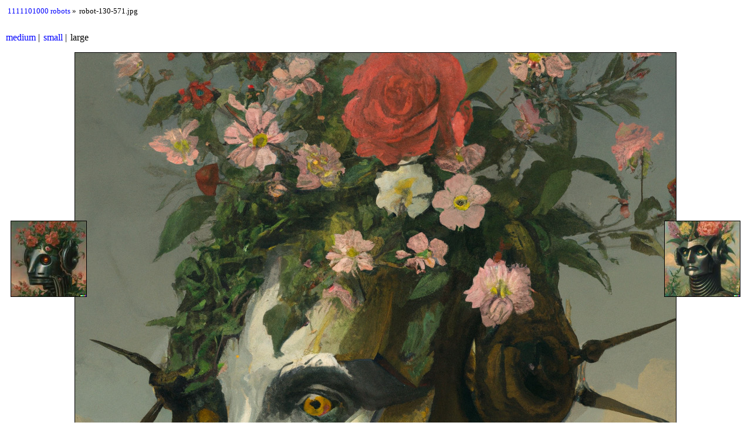

--- FILE ---
content_type: text/html; charset=UTF-8
request_url: https://fennetic.net/1000_robots/robot-130-571_large.html
body_size: 917
content:
<!DOCTYPE HTML>
<html xmlns="http://www.w3.org/1999/xhtml" xml:lang="en" lang="en">
<head>
    <title>robot-130-571.jpg</title>
    <meta http-equiv="content-type" content="text/html; charset=utf-8" />
    <meta name="Generator" content="lazygal 0.10.2" />
    <meta name="Viewport" content="width=device-width, initial-scale=1.0" />
    <link type="text/css" rel="alternate stylesheet" media="screen,projection" title="basic" href="./shared/basic.css" /><link type="text/css" rel="stylesheet" media="screen,projection" title="default" href="./shared/default.css" /><link type="text/css" rel="alternate stylesheet" media="screen,projection" title="purple" href="./shared/purple.css" /><link type="text/css" rel="alternate stylesheet" media="screen,projection" title="sidebnw" href="./shared/sidebnw.css" />
    <script type="text/javascript" src="./shared/jquery.js"></script>
    <script type="text/javascript" src="./shared/scripts.js"></script>
</head>
<body>
<div class="inline_enum" id="breadcrumbs">
    <ul>
        <li id="index_link">
            <a href="index_large.html">1111101000 robots</a>
        </li>
        <li class="bc_current">robot-130-571.jpg</li>
    </ul>
</div>
<div class="inline_enum" id="osize_links">
    <ul>
        <li>
            <a href="robot-130-571.html">medium</a>
        </li><li>
            <a href="robot-130-571_small.html">small</a>
        </li><li>
            large
        </li>
    </ul>
</div>
<div id="image">
    <div id="image_img">
        <img src="robot-130-571.jpg" width="1024" height="1024" alt="Image robot-130-571.jpg" />
    </div>
    <div id="image_caption">
        <div class="image_comment">None</div>
        <div class="image_date">
            Taken on 22/04/2022 at 17:56
        </div>
        <div class="original_link"><a href="robot-130-571.jpg">Original picture</a></div>
        <div class="image_caption_tech">
            <ul>
                <li>robot-130-571.jpg</li>
            </ul>
        </div>
    </div>
</div>
<div class="prevnext" id="prev_link">
    <div class="media media_image">
    <a href="robot-130-570_large.html"><img class="media media_image" src="robot-130-570_thumb.jpg" width="128" height="128" alt="robot-130-570 thumb" /></a>
</div>
    <a class="prevnext_text" href="robot-130-570_large.html">previous</a>
</div>
<div class="prevnext" id="next_link">
    <div class="media media_image">
    <a href="robot-130-572_large.html"><img class="media media_image" src="robot-130-572_thumb.jpg" width="128" height="128" alt="robot-130-572 thumb" /></a>
</div>
    <a class="prevnext_text" href="robot-130-572_large.html">next</a>
</div>
<div class="footer" id="lazygalfooter">
    <p>Generated by <a href="https://sml.zincube.net/~niol/repositories.git/lazygal/about/">lazygal</a> on Sat 28 May 2022 06:50:51 PM PDT.</p>
</div>
</body>
</html>